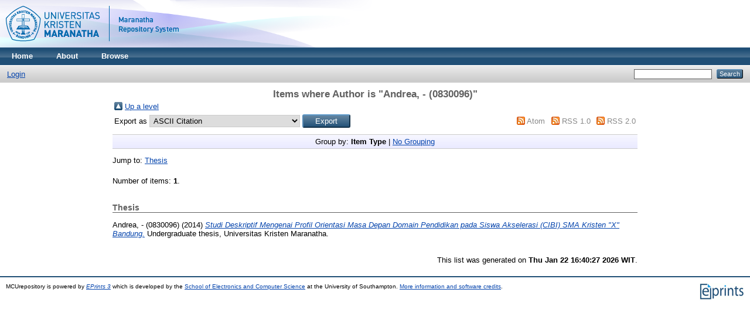

--- FILE ---
content_type: text/html; charset=utf-8
request_url: https://repository.maranatha.edu/view/creators/Andrea=3A-_=280830096=29=3A=3A.html
body_size: 8336
content:
<!DOCTYPE html PUBLIC "-//W3C//DTD XHTML 1.0 Transitional//EN"
"http://www.w3.org/TR/xhtml1/DTD/xhtml1-transitional.dtd">
<html xmlns="http://www.w3.org/1999/xhtml">
  <head>
    <title>Items where Author is "Andrea, - (0830096)" - MCUrepository</title>
    <link rel="Top" href="http://repository.maranatha.edu/" />
    <link rel="Sword" href="http://repository.maranatha.edu/sword-app/servicedocument" />
    <link rel="SwordDeposit" href="http://repository.maranatha.edu/id/contents" />
    <link rel="Search" type="text/html" href="http://repository.maranatha.edu/cgi/search" />
    <link rel="Search" type="application/opensearchdescription+xml" href="http://repository.maranatha.edu/cgi/opensearchdescription" />
    <script type="text/javascript">var eprints_logged_in = false;</script>
    <style type="text/css">.ep_not_logged_in { display: none }</style>
    <script type="text/javascript" src="/javascript/auto.js"><!-- padder --></script>
    <link rel="stylesheet" type="text/css" href="/style/auto.css" />
    <style type="text/css" media="print">.ep_noprint { display: none }</style>
    <link rel="icon" href="/favicon.ico" type="image/x-icon" />
    <link rel="shortcut icon" href="/favicon.ico" type="image/x-icon" />
    
    <link rel="stylesheet" type="text/css" href="/style/nojs.css" />
    <script type="text/javascript" src="/javascript/jscss.js"><!-- padder --></script>
    <!--[if lte IE 6]>
        <link rel="stylesheet" type="text/css" href="/style/ie6.css" />
    <![endif]-->
  </head>
  <body>
    
    <div class="ep_tm_header ep_noprint">
      <div class="ep_tm_site_logo">
        <a href="http://repository.maranatha.edu/" title="MCUrepository">
          <img alt="MCUrepository" src="https://static.maranatha.edu/images/repository.png" />
        </a>
      </div>
      <ul class="ep_tm_menu">
        <li>
          <a href="http://repository.maranatha.edu">
            Home
          </a>
        </li>
        <li>
          <a href="http://repository.maranatha.edu/information.html">
            About
          </a>
        </li>
        <li>
          <a href="http://repository.maranatha.edu/view/" menu="ep_tm_menu_browse">
            Browse
          </a>
          <ul id="ep_tm_menu_browse" style="display:none;">
            <li>
              <a href="http://repository.maranatha.edu/view/year/">
                Browse by 
                Year
              </a>
            </li>
            <li>
              <a href="http://repository.maranatha.edu/view/subjects/">
                Browse by 
                Subject
              </a>
            </li>
            <li>
              <a href="http://repository.maranatha.edu/view/divisions/">
                Browse by 
                Division
              </a>
            </li>
            <li>
              <a href="http://repository.maranatha.edu/view/creators/">
                Browse by 
                Author
              </a>
            </li>
          </ul>
        </li>
      </ul>
      <table class="ep_tm_searchbar">
        <tr>
          <td align="left">
            <ul class="ep_tm_key_tools"><li><a href="http://repository.maranatha.edu/cgi/users/home">Login</a></li></ul>
          </td>
          <td align="right" style="white-space: nowrap">
            
            <form method="get" accept-charset="utf-8" action="http://repository.maranatha.edu/cgi/search" style="display:inline">
              <input class="ep_tm_searchbarbox" size="20" type="text" name="q" />
              <input class="ep_tm_searchbarbutton" value="Search" type="submit" name="_action_search" />
              <input type="hidden" name="_action_search" value="Search" />
              <input type="hidden" name="_order" value="bytitle" />
              <input type="hidden" name="basic_srchtype" value="ALL" />
              <input type="hidden" name="_satisfyall" value="ALL" />
            </form>
          </td>
        </tr>
      </table>
    </div>
    <div>
      <div class="ep_tm_page_content">
        <h1 class="ep_tm_pagetitle">
          Items where Author is "<span class="person_name">Andrea, - (0830096)</span>"
        </h1>
        <table><tr><td><a href="./"><img src="/style/images/multi_up.png" border="0" /></a></td><td><a href="./">Up a level</a></td></tr></table><form method="get" accept-charset="utf-8" action="http://repository.maranatha.edu/cgi/exportview">
<table width="100%"><tr>
  <td align="left">Export as <select name="format"><option value="Text">ASCII Citation</option><option value="BibTeX">BibTeX</option><option value="DC">Dublin Core</option><option value="XML">EP3 XML</option><option value="EndNote">EndNote</option><option value="HTML">HTML Citation</option><option value="JSON">JSON</option><option value="METS">METS</option><option value="REM_Atom">OAI-ORE Resource Map (Atom Format)</option><option value="REM_RDF">OAI-ORE Resource Map (RDF Format)</option><option value="Ids">Object IDs</option><option value="ContextObject">OpenURL ContextObject</option><option value="RDFNT">RDF+N-Triples</option><option value="RDFN3">RDF+N3</option><option value="RDFXML">RDF+XML</option><option value="Refer">Refer</option><option value="RIS">Reference Manager</option></select><input value="Export" name="_action_export_redir" type="submit" class="ep_form_action_button" /><input name="view" id="view" value="creators" type="hidden" /><input name="values" id="values" value="Andrea=3A-_=280830096=29=3A=3A" type="hidden" /></td>
  <td align="right"> <span class="ep_search_feed"><a href="http://repository.maranatha.edu/cgi/exportview/creators/Andrea=3A-_=280830096=29=3A=3A/Atom/Andrea=3A-_=280830096=29=3A=3A.xml"><img src="/style/images/feed-icon-14x14.png" alt="[feed]" border="0" /></a> <a href="http://repository.maranatha.edu/cgi/exportview/creators/Andrea=3A-_=280830096=29=3A=3A/Atom/Andrea=3A-_=280830096=29=3A=3A.xml">Atom</a></span> <span class="ep_search_feed"><a href="http://repository.maranatha.edu/cgi/exportview/creators/Andrea=3A-_=280830096=29=3A=3A/RSS/Andrea=3A-_=280830096=29=3A=3A.rss"><img src="/style/images/feed-icon-14x14.png" alt="[feed]" border="0" /></a> <a href="http://repository.maranatha.edu/cgi/exportview/creators/Andrea=3A-_=280830096=29=3A=3A/RSS/Andrea=3A-_=280830096=29=3A=3A.rss">RSS 1.0</a></span> <span class="ep_search_feed"><a href="http://repository.maranatha.edu/cgi/exportview/creators/Andrea=3A-_=280830096=29=3A=3A/RSS2/Andrea=3A-_=280830096=29=3A=3A.xml"><img src="/style/images/feed-icon-14x14.png" alt="[feed]" border="0" /></a> <a href="http://repository.maranatha.edu/cgi/exportview/creators/Andrea=3A-_=280830096=29=3A=3A/RSS2/Andrea=3A-_=280830096=29=3A=3A.xml">RSS 2.0</a></span></td>
</tr>
<tr>
  <td align="left" colspan="2">
    
  </td>
</tr>
</table>

</form><div class="ep_view_page ep_view_page_view_creators"><div class="ep_view_group_by">Group by: <span class="ep_view_group_by_current">Item Type</span> | <a href="Andrea=3A-_=280830096=29=3A=3A.default.html">No Grouping</a></div><div class="ep_view_jump ep_view_creators_type_jump"><div class="ep_view_jump_to">Jump to: <a href="#group_thesis">Thesis</a></div></div><div class="ep_view_blurb">Number of items: <strong>1</strong>.</div><a name="group_thesis"></a><h2>Thesis</h2><p>


    <span class="person_name">Andrea, - (0830096)</span>
  

(2014)

<a href="http://repository.maranatha.edu/8891/"><em>Studi Deskriptif Mengenai Profil Orientasi Masa Depan Domain Pendidikan pada Siswa Akselerasi (CIBI) SMA Kristen "X" Bandung.</em></a>


    Undergraduate thesis, Universitas Kristen Maranatha.
  



</p><div class="ep_view_timestamp">This list was generated on <strong>Thu Jan 22 16:40:27 2026 WIT</strong>.</div></div>
      </div>
    </div>
    <div class="ep_tm_footer ep_noprint">
      <div class="ep_tm_eprints_logo">
        <a href="http://eprints.org/software/">
          <img alt="EPrints Logo" src="/images/eprintslogo.gif" />
        </a>
      </div>
      <div>MCUrepository is powered by <em><a href="http://eprints.org/software/">EPrints 3</a></em> which is developed by the <a href="http://www.ecs.soton.ac.uk/">School of Electronics and Computer Science</a> at the University of Southampton. <a href="http://repository.maranatha.edu/eprints/">More information and software credits</a>.</div>
    </div>
  </body>
</html>